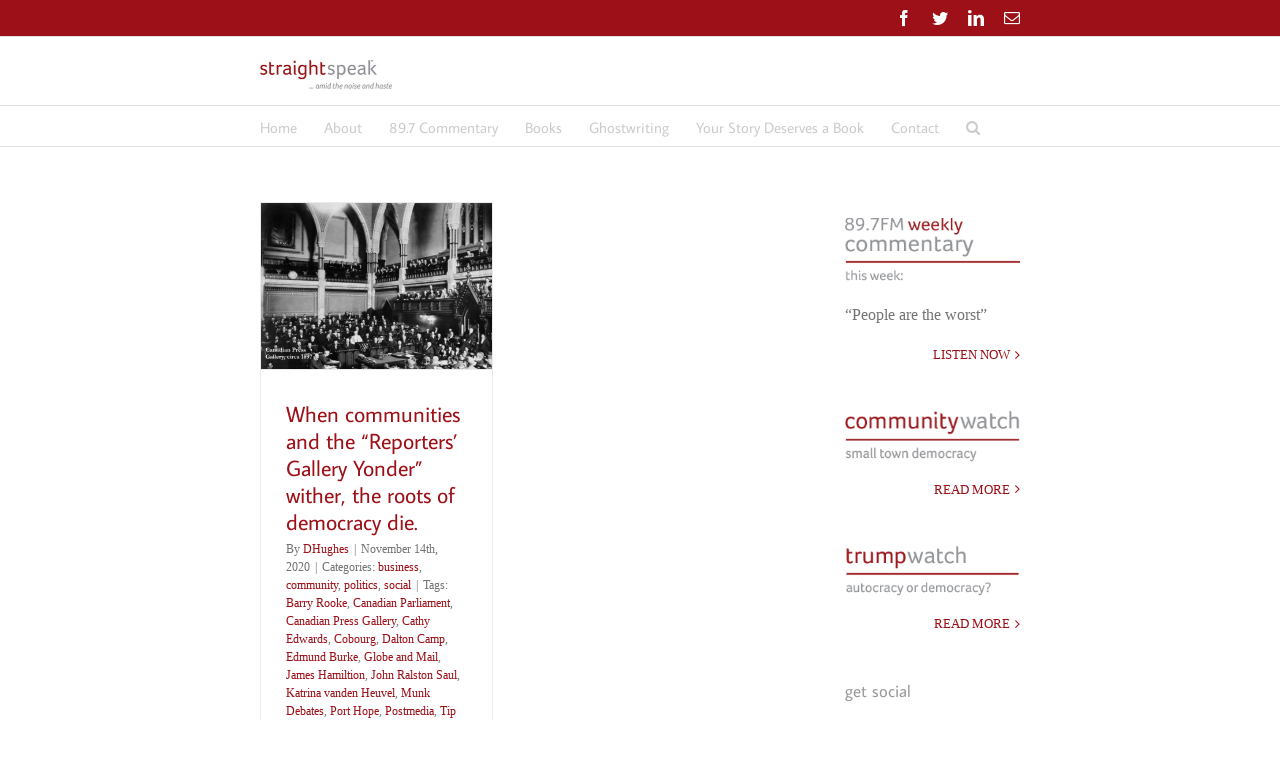

--- FILE ---
content_type: text/html; charset=UTF-8
request_url: https://straightspeak.com/tag/barry-rooke/
body_size: 17038
content:
<!DOCTYPE html>
<html class="avada-html-layout-wide avada-html-header-position-top avada-html-is-archive avada-has-page-background-pattern" dir="ltr" lang="en-US" prefix="og: https://ogp.me/ns#" prefix="og: http://ogp.me/ns# fb: http://ogp.me/ns/fb#">
<head>
	<meta http-equiv="X-UA-Compatible" content="IE=edge" />
	<meta http-equiv="Content-Type" content="text/html; charset=utf-8"/>
	<meta name="viewport" content="width=device-width, initial-scale=1" />
	<title>Barry Rooke | Straightspeak</title>

		<!-- All in One SEO 4.9.3 - aioseo.com -->
	<meta name="robots" content="max-image-preview:large" />
	<link rel="canonical" href="https://straightspeak.com/tag/barry-rooke/" />
	<meta name="generator" content="All in One SEO (AIOSEO) 4.9.3" />
		<script type="application/ld+json" class="aioseo-schema">
			{"@context":"https:\/\/schema.org","@graph":[{"@type":"BreadcrumbList","@id":"https:\/\/straightspeak.com\/tag\/barry-rooke\/#breadcrumblist","itemListElement":[{"@type":"ListItem","@id":"https:\/\/straightspeak.com#listItem","position":1,"name":"Home","item":"https:\/\/straightspeak.com","nextItem":{"@type":"ListItem","@id":"https:\/\/straightspeak.com\/tag\/barry-rooke\/#listItem","name":"Barry Rooke"}},{"@type":"ListItem","@id":"https:\/\/straightspeak.com\/tag\/barry-rooke\/#listItem","position":2,"name":"Barry Rooke","previousItem":{"@type":"ListItem","@id":"https:\/\/straightspeak.com#listItem","name":"Home"}}]},{"@type":"CollectionPage","@id":"https:\/\/straightspeak.com\/tag\/barry-rooke\/#collectionpage","url":"https:\/\/straightspeak.com\/tag\/barry-rooke\/","name":"Barry Rooke | Straightspeak","inLanguage":"en-US","isPartOf":{"@id":"https:\/\/straightspeak.com\/#website"},"breadcrumb":{"@id":"https:\/\/straightspeak.com\/tag\/barry-rooke\/#breadcrumblist"}},{"@type":"Organization","@id":"https:\/\/straightspeak.com\/#organization","name":"Straight Speak | David Hughes","description":"... amid the noise and haste","url":"https:\/\/straightspeak.com\/"},{"@type":"WebSite","@id":"https:\/\/straightspeak.com\/#website","url":"https:\/\/straightspeak.com\/","name":"Straightspeak","description":"... amid the noise and haste","inLanguage":"en-US","publisher":{"@id":"https:\/\/straightspeak.com\/#organization"}}]}
		</script>
		<!-- All in One SEO -->

<link rel='dns-prefetch' href='//s.w.org' />
<link rel="alternate" type="application/rss+xml" title="Straightspeak &raquo; Feed" href="https://straightspeak.com/feed/" />
<link rel="alternate" type="application/rss+xml" title="Straightspeak &raquo; Comments Feed" href="https://straightspeak.com/comments/feed/" />
					<link rel="shortcut icon" href="https://straightspeak.com/wp-content/uploads/2021/02/straightspeak_icon2a.png" type="image/x-icon" />
		
					<!-- For iPhone -->
			<link rel="apple-touch-icon" href="https://straightspeak.com/wp-content/uploads/2021/02/StrightSpeak_icon3a.png">
		
					<!-- For iPhone Retina display -->
			<link rel="apple-touch-icon" sizes="180x180" href="https://straightspeak.com/wp-content/uploads/2021/02/straightspeak_fb.png">
		
					<!-- For iPad -->
			<link rel="apple-touch-icon" sizes="152x152" href="https://straightspeak.com/wp-content/uploads/2021/02/StrightSpeak_icon3a.png">
		
					<!-- For iPad Retina display -->
			<link rel="apple-touch-icon" sizes="167x167" href="https://straightspeak.com/wp-content/uploads/2021/02/StrightSpeak_icon3a.png">
		
		<link rel="alternate" type="application/rss+xml" title="Straightspeak &raquo; Barry Rooke Tag Feed" href="https://straightspeak.com/tag/barry-rooke/feed/" />
		<!-- This site uses the Google Analytics by ExactMetrics plugin v8.11.1 - Using Analytics tracking - https://www.exactmetrics.com/ -->
		<!-- Note: ExactMetrics is not currently configured on this site. The site owner needs to authenticate with Google Analytics in the ExactMetrics settings panel. -->
					<!-- No tracking code set -->
				<!-- / Google Analytics by ExactMetrics -->
				<script type="text/javascript">
			window._wpemojiSettings = {"baseUrl":"https:\/\/s.w.org\/images\/core\/emoji\/13.0.1\/72x72\/","ext":".png","svgUrl":"https:\/\/s.w.org\/images\/core\/emoji\/13.0.1\/svg\/","svgExt":".svg","source":{"concatemoji":"https:\/\/straightspeak.com\/wp-includes\/js\/wp-emoji-release.min.js?ver=5.7"}};
			!function(e,a,t){var n,r,o,i=a.createElement("canvas"),p=i.getContext&&i.getContext("2d");function s(e,t){var a=String.fromCharCode;p.clearRect(0,0,i.width,i.height),p.fillText(a.apply(this,e),0,0);e=i.toDataURL();return p.clearRect(0,0,i.width,i.height),p.fillText(a.apply(this,t),0,0),e===i.toDataURL()}function c(e){var t=a.createElement("script");t.src=e,t.defer=t.type="text/javascript",a.getElementsByTagName("head")[0].appendChild(t)}for(o=Array("flag","emoji"),t.supports={everything:!0,everythingExceptFlag:!0},r=0;r<o.length;r++)t.supports[o[r]]=function(e){if(!p||!p.fillText)return!1;switch(p.textBaseline="top",p.font="600 32px Arial",e){case"flag":return s([127987,65039,8205,9895,65039],[127987,65039,8203,9895,65039])?!1:!s([55356,56826,55356,56819],[55356,56826,8203,55356,56819])&&!s([55356,57332,56128,56423,56128,56418,56128,56421,56128,56430,56128,56423,56128,56447],[55356,57332,8203,56128,56423,8203,56128,56418,8203,56128,56421,8203,56128,56430,8203,56128,56423,8203,56128,56447]);case"emoji":return!s([55357,56424,8205,55356,57212],[55357,56424,8203,55356,57212])}return!1}(o[r]),t.supports.everything=t.supports.everything&&t.supports[o[r]],"flag"!==o[r]&&(t.supports.everythingExceptFlag=t.supports.everythingExceptFlag&&t.supports[o[r]]);t.supports.everythingExceptFlag=t.supports.everythingExceptFlag&&!t.supports.flag,t.DOMReady=!1,t.readyCallback=function(){t.DOMReady=!0},t.supports.everything||(n=function(){t.readyCallback()},a.addEventListener?(a.addEventListener("DOMContentLoaded",n,!1),e.addEventListener("load",n,!1)):(e.attachEvent("onload",n),a.attachEvent("onreadystatechange",function(){"complete"===a.readyState&&t.readyCallback()})),(n=t.source||{}).concatemoji?c(n.concatemoji):n.wpemoji&&n.twemoji&&(c(n.twemoji),c(n.wpemoji)))}(window,document,window._wpemojiSettings);
		</script>
		<style type="text/css">
img.wp-smiley,
img.emoji {
	display: inline !important;
	border: none !important;
	box-shadow: none !important;
	height: 1em !important;
	width: 1em !important;
	margin: 0 .07em !important;
	vertical-align: -0.1em !important;
	background: none !important;
	padding: 0 !important;
}
</style>
	<link rel='stylesheet' id='aioseo/css/src/vue/standalone/blocks/table-of-contents/global.scss-css'  href='https://straightspeak.com/wp-content/plugins/all-in-one-seo-pack/dist/Lite/assets/css/table-of-contents/global.e90f6d47.css?ver=4.9.3' type='text/css' media='all' />
<link rel='stylesheet' id='bcct_style-css'  href='https://straightspeak.com/wp-content/plugins/better-click-to-tweet/assets/css/styles.css?ver=3.0' type='text/css' media='all' />
<link rel='stylesheet' id='avada-parent-stylesheet-css'  href='https://straightspeak.com/wp-content/themes/Avada/style.css?ver=5.7' type='text/css' media='all' />
<!--[if IE]>
<link rel='stylesheet' id='avada-IE-css'  href='https://straightspeak.com/wp-content/themes/Avada/assets/css/dynamic/ie.min.css?ver=7.3' type='text/css' media='all' />
<style id='avada-IE-inline-css' type='text/css'>
.avada-select-parent .select-arrow{background-color:#ffffff}
.select-arrow{background-color:#ffffff}
</style>
<![endif]-->
<link rel='stylesheet' id='fusion-dynamic-css-css'  href='https://straightspeak.com/wp-content/uploads/fusion-styles/25d009c7f68cef89fd54cd14937994c4.min.css?ver=3.3' type='text/css' media='all' />
<script type='text/javascript' src='https://straightspeak.com/wp-content/mu-plugins/ionos-assistant/js/cookies.js?ver=5.7' id='ionos-assistant-wp-cookies-js'></script>
<script type='text/javascript' src='https://straightspeak.com/wp-includes/js/jquery/jquery.min.js?ver=3.5.1' id='jquery-core-js'></script>
<script type='text/javascript' src='https://straightspeak.com/wp-includes/js/jquery/jquery-migrate.min.js?ver=3.3.2' id='jquery-migrate-js'></script>
<link rel="https://api.w.org/" href="https://straightspeak.com/wp-json/" /><link rel="alternate" type="application/json" href="https://straightspeak.com/wp-json/wp/v2/tags/1472" /><link rel="EditURI" type="application/rsd+xml" title="RSD" href="https://straightspeak.com/xmlrpc.php?rsd" />
<link rel="wlwmanifest" type="application/wlwmanifest+xml" href="https://straightspeak.com/wp-includes/wlwmanifest.xml" /> 
<meta name="generator" content="WordPress 5.7" />
<style type="text/css" id="css-fb-visibility">@media screen and (max-width: 640px){body:not(.fusion-builder-ui-wireframe) .fusion-no-small-visibility{display:none !important;}body:not(.fusion-builder-ui-wireframe) .sm-text-align-center{text-align:center !important;}body:not(.fusion-builder-ui-wireframe) .sm-text-align-left{text-align:left !important;}body:not(.fusion-builder-ui-wireframe) .sm-text-align-right{text-align:right !important;}body:not(.fusion-builder-ui-wireframe) .sm-mx-auto{margin-left:auto !important;margin-right:auto !important;}body:not(.fusion-builder-ui-wireframe) .sm-ml-auto{margin-left:auto !important;}body:not(.fusion-builder-ui-wireframe) .sm-mr-auto{margin-right:auto !important;}body:not(.fusion-builder-ui-wireframe) .fusion-absolute-position-small{position:absolute;top:auto;width:100%;}}@media screen and (min-width: 641px) and (max-width: 1024px){body:not(.fusion-builder-ui-wireframe) .fusion-no-medium-visibility{display:none !important;}body:not(.fusion-builder-ui-wireframe) .md-text-align-center{text-align:center !important;}body:not(.fusion-builder-ui-wireframe) .md-text-align-left{text-align:left !important;}body:not(.fusion-builder-ui-wireframe) .md-text-align-right{text-align:right !important;}body:not(.fusion-builder-ui-wireframe) .md-mx-auto{margin-left:auto !important;margin-right:auto !important;}body:not(.fusion-builder-ui-wireframe) .md-ml-auto{margin-left:auto !important;}body:not(.fusion-builder-ui-wireframe) .md-mr-auto{margin-right:auto !important;}body:not(.fusion-builder-ui-wireframe) .fusion-absolute-position-medium{position:absolute;top:auto;width:100%;}}@media screen and (min-width: 1025px){body:not(.fusion-builder-ui-wireframe) .fusion-no-large-visibility{display:none !important;}body:not(.fusion-builder-ui-wireframe) .lg-text-align-center{text-align:center !important;}body:not(.fusion-builder-ui-wireframe) .lg-text-align-left{text-align:left !important;}body:not(.fusion-builder-ui-wireframe) .lg-text-align-right{text-align:right !important;}body:not(.fusion-builder-ui-wireframe) .lg-mx-auto{margin-left:auto !important;margin-right:auto !important;}body:not(.fusion-builder-ui-wireframe) .lg-ml-auto{margin-left:auto !important;}body:not(.fusion-builder-ui-wireframe) .lg-mr-auto{margin-right:auto !important;}body:not(.fusion-builder-ui-wireframe) .fusion-absolute-position-large{position:absolute;top:auto;width:100%;}}</style>		<script type="text/javascript">
			var doc = document.documentElement;
			doc.setAttribute( 'data-useragent', navigator.userAgent );
		</script>
		
	</head>

<body class="archive tag tag-barry-rooke tag-1472 fusion-image-hovers fusion-pagination-sizing fusion-button_size-large fusion-button_type-flat fusion-button_span-no avada-image-rollover-circle-yes avada-image-rollover-no fusion-body ltr fusion-sticky-header no-tablet-sticky-header no-mobile-sticky-header no-mobile-slidingbar avada-has-rev-slider-styles fusion-disable-outline fusion-sub-menu-fade mobile-logo-pos-left layout-wide-mode avada-has-boxed-modal-shadow-none layout-scroll-offset-full avada-has-zero-margin-offset-top has-sidebar fusion-top-header menu-text-align-left mobile-menu-design-modern fusion-show-pagination-text fusion-header-layout-v5 avada-responsive avada-footer-fx-none avada-menu-highlight-style-bar fusion-search-form-classic fusion-main-menu-search-overlay fusion-avatar-square avada-dropdown-styles avada-blog-layout-large avada-blog-archive-layout-grid avada-header-shadow-no avada-menu-icon-position-left avada-has-megamenu-shadow avada-has-mainmenu-dropdown-divider avada-has-main-nav-search-icon avada-has-breadcrumb-mobile-hidden avada-has-titlebar-hide avada-has-pagination-padding avada-flyout-menu-direction-fade avada-ec-views-v1" >
		<a class="skip-link screen-reader-text" href="#content">Skip to content</a>

	<div id="boxed-wrapper">
		<div class="fusion-sides-frame"></div>
		<div id="wrapper" class="fusion-wrapper">
			<div id="home" style="position:relative;top:-1px;"></div>
			
				
			<header class="fusion-header-wrapper">
				<div class="fusion-header-v5 fusion-logo-alignment fusion-logo-left fusion-sticky-menu- fusion-sticky-logo-1 fusion-mobile-logo-1 fusion-sticky-menu-only fusion-header-menu-align-left fusion-mobile-menu-design-modern">
					
<div class="fusion-secondary-header">
	<div class="fusion-row">
							<div class="fusion-alignright">
				<div class="fusion-social-links-header"><div class="fusion-social-networks"><div class="fusion-social-networks-wrapper"><a  class="fusion-social-network-icon fusion-tooltip fusion-facebook fusion-icon-facebook" style data-placement="bottom" data-title="Facebook" data-toggle="tooltip" title="Facebook" href="https://www.facebook.com/straightspeakblog/" target="_blank" rel="noopener noreferrer"><span class="screen-reader-text">Facebook</span></a><a  class="fusion-social-network-icon fusion-tooltip fusion-twitter fusion-icon-twitter" style data-placement="bottom" data-title="Twitter" data-toggle="tooltip" title="Twitter" href="https://twitter.com/Dstraightspeak" target="_blank" rel="noopener noreferrer"><span class="screen-reader-text">Twitter</span></a><a  class="fusion-social-network-icon fusion-tooltip fusion-linkedin fusion-icon-linkedin" style data-placement="bottom" data-title="LinkedIn" data-toggle="tooltip" title="LinkedIn" href="https://www.linkedin.com/company/yaantm-inc." target="_blank" rel="noopener noreferrer"><span class="screen-reader-text">LinkedIn</span></a><a  class="fusion-social-network-icon fusion-tooltip fusion-mail fusion-icon-mail" style data-placement="bottom" data-title="Email" data-toggle="tooltip" title="Email" href="mailto:&#100;h&#117;ghe&#115;&#064;s86&#052;&#052;&#056;&#054;&#055;&#049;&#053;.we&#098;site&#104;o&#109;e&#046;co&#046;&#117;k" target="_self" rel="noopener noreferrer"><span class="screen-reader-text">Email</span></a></div></div></div>			</div>
			</div>
</div>
<div class="fusion-header-sticky-height"></div>
<div class="fusion-sticky-header-wrapper"> <!-- start fusion sticky header wrapper -->
	<div class="fusion-header">
		<div class="fusion-row">
							<div class="fusion-logo" data-margin-top="15px" data-margin-bottom="15px" data-margin-left="0px" data-margin-right="0px">
			<a class="fusion-logo-link"  href="https://straightspeak.com/" >

						<!-- standard logo -->
			<img src="https://straightspeak.com/wp-content/uploads/2021/02/straightspeak_smlno2_tag6.jpg" srcset="https://straightspeak.com/wp-content/uploads/2021/02/straightspeak_smlno2_tag6.jpg 1x, https://straightspeak.com/wp-content/uploads/2021/02/straightspeak_smlno2_tag6.jpg 2x" width="300" height="75" style="max-height:75px;height:auto;" alt="Straightspeak Logo" data-retina_logo_url="https://straightspeak.com/wp-content/uploads/2021/02/straightspeak_smlno2_tag6.jpg" class="fusion-standard-logo" />

											<!-- mobile logo -->
				<img src="https://straightspeak.com/wp-content/uploads/2021/02/straightspeak_smlno2_tag6.jpg" srcset="https://straightspeak.com/wp-content/uploads/2021/02/straightspeak_smlno2_tag6.jpg 1x, https://straightspeak.com/wp-content/uploads/2021/02/straightspeak_smlno2_tag6.jpg 2x" width="300" height="75" style="max-height:75px;height:auto;" alt="Straightspeak Logo" data-retina_logo_url="https://straightspeak.com/wp-content/uploads/2021/02/straightspeak_smlno2_tag6.jpg" class="fusion-mobile-logo" />
			
											<!-- sticky header logo -->
				<img src="https://straightspeak.com/wp-content/uploads/2021/02/straightspeak_smlno2_tag6.jpg" srcset="https://straightspeak.com/wp-content/uploads/2021/02/straightspeak_smlno2_tag6.jpg 1x, https://straightspeak.com/wp-content/uploads/2021/02/straightspeak_smlno2_tag6.jpg 2x" width="300" height="75" style="max-height:75px;height:auto;" alt="Straightspeak Logo" data-retina_logo_url="https://straightspeak.com/wp-content/uploads/2021/02/straightspeak_smlno2_tag6.jpg" class="fusion-sticky-logo" />
					</a>
		</div>
								<div class="fusion-mobile-menu-icons">
							<a href="#" class="fusion-icon fusion-icon-bars" aria-label="Toggle mobile menu" aria-expanded="false"></a>
		
		
		
			</div>
			
					</div>
	</div>
	<div class="fusion-secondary-main-menu">
		<div class="fusion-row">
			<nav class="fusion-main-menu" aria-label="Main Menu"><div class="fusion-overlay-search">		<form role="search" class="searchform fusion-search-form  fusion-search-form-classic" method="get" action="https://straightspeak.com/">
			<div class="fusion-search-form-content">

				
				<div class="fusion-search-field search-field">
					<label><span class="screen-reader-text">Search for:</span>
													<input type="search" value="" name="s" class="s" placeholder="Search..." required aria-required="true" aria-label="Search..."/>
											</label>
				</div>
				<div class="fusion-search-button search-button">
					<input type="submit" class="fusion-search-submit searchsubmit" aria-label="Search" value="&#xf002;" />
									</div>

				
			</div>


			
		</form>
		<div class="fusion-search-spacer"></div><a href="#" role="button" aria-label="Close Search" class="fusion-close-search"></a></div><ul id="menu-new-menu" class="fusion-menu"><li  id="menu-item-19198"  class="menu-item menu-item-type-post_type menu-item-object-page menu-item-home menu-item-19198"  data-item-id="19198"><a  href="https://straightspeak.com/" class="fusion-bar-highlight"><span class="menu-text">Home</span></a></li><li  id="menu-item-19203"  class="menu-item menu-item-type-post_type menu-item-object-page menu-item-19203"  data-item-id="19203"><a  href="https://straightspeak.com/david-hughes/" class="fusion-bar-highlight"><span class="menu-text">About</span></a></li><li  id="menu-item-19200"  class="menu-item menu-item-type-post_type menu-item-object-page menu-item-19200"  data-item-id="19200"><a  href="https://straightspeak.com/straightspeak-weekly-commentary/" class="fusion-bar-highlight"><span class="menu-text">89.7 Commentary</span></a></li><li  id="menu-item-19210"  class="menu-item menu-item-type-custom menu-item-object-custom menu-item-has-children menu-item-19210 fusion-dropdown-menu"  data-item-id="19210"><a  class="fusion-bar-highlight"><span class="menu-text">Books</span></a><ul class="sub-menu"><li  id="menu-item-19197"  class="menu-item menu-item-type-post_type menu-item-object-page menu-item-19197 fusion-dropdown-submenu" ><a  href="https://straightspeak.com/books-2/published/" class="fusion-bar-highlight"><span>Published Books</span></a></li></ul></li><li  id="menu-item-19207"  class="menu-item menu-item-type-custom menu-item-object-custom menu-item-has-children menu-item-19207 fusion-dropdown-menu"  data-item-id="19207"><a  class="fusion-bar-highlight"><span class="menu-text">Ghostwriting</span></a><ul class="sub-menu"><li  id="menu-item-19195"  class="menu-item menu-item-type-post_type menu-item-object-page menu-item-19195 fusion-dropdown-submenu" ><a  href="https://straightspeak.com/content-provide/" class="fusion-bar-highlight"><span>Blogs, Profiles, Proposals, Executive Summaries, Articles</span></a></li><li  id="menu-item-19204"  class="menu-item menu-item-type-post_type menu-item-object-page menu-item-19204 fusion-dropdown-submenu" ><a  href="https://straightspeak.com/your-story/" class="fusion-bar-highlight"><span>Your story</span></a></li><li  id="menu-item-19205"  class="menu-item menu-item-type-post_type menu-item-object-page menu-item-19205 fusion-dropdown-submenu" ><a  href="https://straightspeak.com/ghostwriting-fees/" class="fusion-bar-highlight"><span>Ghostwriting fees</span></a></li></ul></li><li  id="menu-item-19199"  class="menu-item menu-item-type-post_type menu-item-object-page menu-item-19199"  data-item-id="19199"><a  href="https://straightspeak.com/?page_id=3664" class="fusion-bar-highlight"><span class="menu-text">Your Story Deserves a Book</span></a></li><li  id="menu-item-19209"  class="menu-item menu-item-type-post_type menu-item-object-page menu-item-19209"  data-item-id="19209"><a  href="https://straightspeak.com/contact/" class="fusion-bar-highlight"><span class="menu-text">Contact</span></a></li><li class="fusion-custom-menu-item fusion-main-menu-search fusion-search-overlay"><a class="fusion-main-menu-icon fusion-bar-highlight" href="#" aria-label="Search" data-title="Search" title="Search" role="button" aria-expanded="false"></a></li></ul></nav>
<nav class="fusion-mobile-nav-holder fusion-mobile-menu-text-align-left" aria-label="Main Menu Mobile"></nav>

					</div>
	</div>
</div> <!-- end fusion sticky header wrapper -->
				</div>
				<div class="fusion-clearfix"></div>
			</header>
							
				
		<div id="sliders-container">
					</div>
				
				
			
			
						<main id="main" class="clearfix ">
				<div class="fusion-row" style="">
<section id="content" class="" style="float: left;">
	
	<div id="posts-container" class="fusion-blog-archive fusion-blog-layout-grid-wrapper fusion-clearfix">
	<div class="fusion-posts-container fusion-blog-layout-grid fusion-blog-layout-grid-2 isotope fusion-posts-container-infinite fusion-posts-container-load-more " data-pages="1">
		
		
													<article id="post-19766" class="fusion-post-grid  post fusion-clearfix post-19766 type-post status-publish format-standard has-post-thumbnail hentry category-business category-community category-politics category-social tag-barry-rooke tag-canadian-parliament tag-canadian-press-gallery tag-cathy-edwards tag-cobourg tag-dalton-camp tag-edmund-burke tag-globe-and-mail tag-james-hamiltion tag-john-ralston-saul tag-katrina-vanden-heuvel tag-munk-debates tag-port-hope tag-postmedia tag-tip-oneill tag-torstar tag-yanis-varoufakis">
														<div class="fusion-post-wrapper">
				
				
				
									
		<div class="fusion-flexslider flexslider fusion-flexslider-loading fusion-post-slideshow">
		<ul class="slides">
																		<li>

<div  class="fusion-image-wrapper" aria-haspopup="true">
	
	
			
				<a href="https://straightspeak.com/2020/11/when-communities-and-the-reporters-gallery-yonder-wither-the-roots-of-democracy-die/" aria-label="When communities and the &#8220;Reporters’ Gallery Yonder&#8221; wither, the roots of democracy die.">
		
		
					<img width="1141" height="822" src="https://straightspeak.com/wp-content/uploads/2020/11/Press-gallery-Screen-Shot-2020-11-14-at-9.00.39-AM-copy-2.png" class="attachment-full size-full wp-post-image" alt="" srcset="https://straightspeak.com/wp-content/uploads/2020/11/Press-gallery-Screen-Shot-2020-11-14-at-9.00.39-AM-copy-2-200x144.png 200w, https://straightspeak.com/wp-content/uploads/2020/11/Press-gallery-Screen-Shot-2020-11-14-at-9.00.39-AM-copy-2-400x288.png 400w, https://straightspeak.com/wp-content/uploads/2020/11/Press-gallery-Screen-Shot-2020-11-14-at-9.00.39-AM-copy-2-600x432.png 600w, https://straightspeak.com/wp-content/uploads/2020/11/Press-gallery-Screen-Shot-2020-11-14-at-9.00.39-AM-copy-2-800x576.png 800w, https://straightspeak.com/wp-content/uploads/2020/11/Press-gallery-Screen-Shot-2020-11-14-at-9.00.39-AM-copy-2.png 1141w" sizes="(min-width: 2200px) 100vw, (min-width: 732px) 233px, (min-width: 640px) 466px, " /><div class="ccfic"></div>
	


				</a>
		
	
</div>
</li>
																																																																														</ul>
	</div>
				
														<div class="fusion-post-content-wrapper">
				
				
				<div class="fusion-post-content post-content">
					<h2 class="entry-title fusion-post-title"><a href="https://straightspeak.com/2020/11/when-communities-and-the-reporters-gallery-yonder-wither-the-roots-of-democracy-die/">When communities and the &#8220;Reporters’ Gallery Yonder&#8221; wither, the roots of democracy die.</a></h2>
																<p class="fusion-single-line-meta">By <span class="vcard"><span class="fn"><a href="https://straightspeak.com/author/dhughes/" title="Posts by DHughes" rel="author">DHughes</a></span></span><span class="fusion-inline-sep">|</span><span class="updated rich-snippet-hidden">2020-11-14T10:34:43-05:00</span><span>November 14th, 2020</span><span class="fusion-inline-sep">|</span>Categories: <a href="https://straightspeak.com/category/business/" rel="category tag">business</a>, <a href="https://straightspeak.com/category/community/" rel="category tag">community</a>, <a href="https://straightspeak.com/category/politics/" rel="category tag">politics</a>, <a href="https://straightspeak.com/category/social/" rel="category tag">social</a><span class="fusion-inline-sep">|</span><span class="meta-tags">Tags: <a href="https://straightspeak.com/tag/barry-rooke/" rel="tag">Barry Rooke</a>, <a href="https://straightspeak.com/tag/canadian-parliament/" rel="tag">Canadian Parliament</a>, <a href="https://straightspeak.com/tag/canadian-press-gallery/" rel="tag">Canadian Press Gallery</a>, <a href="https://straightspeak.com/tag/cathy-edwards/" rel="tag">Cathy Edwards</a>, <a href="https://straightspeak.com/tag/cobourg/" rel="tag">Cobourg</a>, <a href="https://straightspeak.com/tag/dalton-camp/" rel="tag">Dalton Camp</a>, <a href="https://straightspeak.com/tag/edmund-burke/" rel="tag">Edmund Burke</a>, <a href="https://straightspeak.com/tag/globe-and-mail/" rel="tag">Globe and Mail</a>, <a href="https://straightspeak.com/tag/james-hamiltion/" rel="tag">James Hamiltion</a>, <a href="https://straightspeak.com/tag/john-ralston-saul/" rel="tag">John Ralston Saul</a>, <a href="https://straightspeak.com/tag/katrina-vanden-heuvel/" rel="tag">Katrina vanden Heuvel</a>, <a href="https://straightspeak.com/tag/munk-debates/" rel="tag">Munk Debates</a>, <a href="https://straightspeak.com/tag/port-hope/" rel="tag">Port Hope</a>, <a href="https://straightspeak.com/tag/postmedia/" rel="tag">Postmedia</a>, <a href="https://straightspeak.com/tag/tip-oneill/" rel="tag">Tip O'Neill</a>, <a href="https://straightspeak.com/tag/torstar/" rel="tag">Torstar</a>, <a href="https://straightspeak.com/tag/yanis-varoufakis/" rel="tag">Yanis Varoufakis</a></span><span class="fusion-inline-sep">|</span></p>
																										<div class="fusion-content-sep sep-double sep-solid"></div>
						
					
					<div class="fusion-post-content-container">
						<p> Canadian democracy in decline: An essay (7 min read) “All politics is local." – Tip O'Neill I remember the day, November 27, 2017. A Monday morning. The sky was blue, the coffee fresh, my adrenalin flowing. I said to my computer, “Today’s the day.” For two years, I’d been writing a column in the daily newspaper, Northumberland Today––as a volunteer––and <a href="https://straightspeak.com/2020/11/when-communities-and-the-reporters-gallery-yonder-wither-the-roots-of-democracy-die/"> Read more...</a></p>					</div>
				</div>

				
																																<div class="fusion-meta-info">
																										<div class="fusion-alignleft">
										<a href="https://straightspeak.com/2020/11/when-communities-and-the-reporters-gallery-yonder-wither-the-roots-of-democracy-die/" class="fusion-read-more" aria-label="More on When communities and the &#8220;Reporters’ Gallery Yonder&#8221; wither, the roots of democracy die.">
											Read More										</a>
									</div>
								
																																		<div class="fusion-alignright">
																					<a href="https://straightspeak.com/2020/11/when-communities-and-the-reporters-gallery-yonder-wither-the-roots-of-democracy-die/#respond"><i class="fusion-icon-bubbles" aria-hidden="true"></i>&nbsp;0</a>																			</div>
															</div>
															
									</div>
				
									</div>
							</article>

			
		
		
	</div>

			</div>
</section>
<aside id="sidebar" class="sidebar fusion-widget-area fusion-content-widget-area fusion-sidebar-right fusion-blogsidebar" style="float: right;" >
											
					<section id="simpleimage-2" class="widget widget_simpleimage" style="border-style: solid;border-color:transparent;border-width:0px;">

	<p class="simple-image">
		<a href="https://straightspeak.com/straightspeak-weekly-commentary/"><img width="240" height="93" src="https://straightspeak.com/wp-content/uploads/2021/02/897a.png" class="attachment-full size-full" alt="" srcset="https://straightspeak.com/wp-content/uploads/2021/02/897a-200x78.png 200w, https://straightspeak.com/wp-content/uploads/2021/02/897a.png 240w" sizes="(max-width: 240px) 100vw, 240px" /></a>	</p>

<p>“People are the worst”</p>

	<p class="more">
		<a href="https://straightspeak.com/straightspeak-weekly-commentary/">LISTEN NOW</a>	</p>
</section><section id="simpleimage-3" class="widget widget_simpleimage" style="border-style: solid;border-color:transparent;border-width:0px;">

	<p class="simple-image">
		<a href="https://straightspeak.com/communitywatch/"><img width="240" height="72" src="https://straightspeak.com/wp-content/uploads/2021/02/cw4.png" class="attachment-full size-full" alt="" srcset="https://straightspeak.com/wp-content/uploads/2021/02/cw4-200x60.png 200w, https://straightspeak.com/wp-content/uploads/2021/02/cw4.png 240w" sizes="(max-width: 240px) 100vw, 240px" /></a>	</p>


	<p class="more">
		<a href="https://straightspeak.com/communitywatch/">READ MORE</a>	</p>
</section><section id="simpleimage-4" class="widget widget_simpleimage" style="border-style: solid;border-color:transparent;border-width:0px;">

	<p class="simple-image">
		<a href="https://straightspeak.com/trumpwatch/"><img width="240" height="72" src="https://straightspeak.com/wp-content/uploads/2021/02/tw4.png" class="attachment-full size-full" alt="" srcset="https://straightspeak.com/wp-content/uploads/2021/02/tw4-200x60.png 200w, https://straightspeak.com/wp-content/uploads/2021/02/tw4.png 240w" sizes="(max-width: 240px) 100vw, 240px" /></a>	</p>


	<p class="more">
		<a href="https://straightspeak.com/trumpwatch/">READ MORE</a>	</p>
</section><section id="social_links-widget-4" class="widget social_links"><div class="heading"><h4 class="widget-title">get social</h4></div>
		<div class="fusion-social-networks boxed-icons">

			<div class="fusion-social-networks-wrapper">
								
																				
						
																																			<a class="fusion-social-network-icon fusion-tooltip fusion-facebook fusion-icon-facebook" href="https://www.facebook.com/straightspeakblog/"  data-placement="top" data-title="Facebook" data-toggle="tooltip" data-original-title=""  title="Facebook" aria-label="Facebook" rel="noopener noreferrer" target="_self" style="border-radius:4px;padding:8px;font-size:16px;color:#ffffff;background-color:#3b5998;border-color:#3b5998;"></a>
											
										
																				
						
																																			<a class="fusion-social-network-icon fusion-tooltip fusion-twitter fusion-icon-twitter" href="https://twitter.com/Dstraightspeak"  data-placement="top" data-title="Twitter" data-toggle="tooltip" data-original-title=""  title="Twitter" aria-label="Twitter" rel="noopener noreferrer" target="_self" style="border-radius:4px;padding:8px;font-size:16px;color:#ffffff;background-color:#55acee;border-color:#55acee;"></a>
											
										
																				
						
																																			<a class="fusion-social-network-icon fusion-tooltip fusion-linkedin fusion-icon-linkedin" href="https://www.linkedin.com/company/yaantm-inc."  data-placement="top" data-title="LinkedIn" data-toggle="tooltip" data-original-title=""  title="LinkedIn" aria-label="LinkedIn" rel="noopener noreferrer" target="_self" style="border-radius:4px;padding:8px;font-size:16px;color:#ffffff;background-color:#0077b5;border-color:#0077b5;"></a>
											
										
																																																
						
																																			<a class="fusion-social-network-icon fusion-tooltip fusion-mail fusion-icon-mail" href="mailto:&#100;&#104;&#117;gh&#101;s&#064;&#115;&#056;&#054;&#052;&#052;86&#055;15&#046;w&#101;b&#115;&#105;&#116;e&#104;&#111;&#109;&#101;&#046;&#099;&#111;&#046;uk"  data-placement="top" data-title="Mail" data-toggle="tooltip" data-original-title=""  title="Mail" aria-label="Mail" rel="noopener noreferrer" target="_self" style="border-radius:4px;padding:8px;font-size:16px;color:#ffffff;background-color:#000000;border-color:#000000;"></a>
											
										
				
			</div>
		</div>

		</section><section id="text-40" class="widget widget_text" style="border-style: solid;border-color:transparent;border-width:0px;"><div class="heading"><h4 class="widget-title">SUBSCRIBE &#038; FOLLOW</h4></div>			<div class="textwidget"><form id="subForm" action="http://thepiriecompany.createsend.com/t/r/s/adltjh/" method="post">
<div>

<label for="name">Name:</label> <input id="name" name="cm-name" type="text" /><label for="adltjh-adltjh">Email:</label>

<input id="adltjh-adltjh" name="cm-adltjh-adltjh" type="text" /> <input type="submit" value="Subscribe" />

</div>
</form>
<br>
Don't miss a point or a post. Subscribe to <em>straightspeak's</em> email service,
we'll send you our best. And if it's not our best, you can always unsubscribe.</div>
		</section><section id="pyre_tabs-widget-7" class="widget fusion-tabs-widget">		<div class="fusion-tabs-widget-wrapper fusion-tabs-widget-1 fusion-tabs-classic fusion-tabs-image-default tab-holder">
			<nav class="fusion-tabs-nav">
				<ul class="tabset tabs">

					
											<li class="active"><a href="#" data-link="fusion-tab-recent">Recent</a></li>
					
					
				</ul>
			</nav>

			<div class="fusion-tabs-widget-content tab-box tabs-container">

				
				
					<div class="fusion-tab-recent fusion-tab-content tab tab_content" data-name="fusion-tab-recent">

						
						<ul class="fusion-tabs-widget-items news-list">
																																	<li>
																					<div class="image">
												<a href="https://straightspeak.com/2025/04/everyone-lies-a-few-pounds-about-their-weight/" aria-label="Everyone lies a few pounds about their weight &#8230;"><img width="66" height="66" src="https://straightspeak.com/wp-content/uploads/2025/04/Screenshot-2025-04-15-at-5.42.51-PM-66x66.png" class="attachment-recent-works-thumbnail size-recent-works-thumbnail wp-post-image" alt="" srcset="https://straightspeak.com/wp-content/uploads/2025/04/Screenshot-2025-04-15-at-5.42.51-PM-66x66.png 66w, https://straightspeak.com/wp-content/uploads/2025/04/Screenshot-2025-04-15-at-5.42.51-PM-150x150.png 150w" sizes="(max-width: 66px) 100vw, 66px" /></a>
											</div>
																				<div class="post-holder">
											<a href="https://straightspeak.com/2025/04/everyone-lies-a-few-pounds-about-their-weight/">Everyone lies a few pounds about their weight &#8230;</a>
											<div class="fusion-meta">
												April 16th, 2025											</div>
										</div>
									</li>
																										<li>
																					<div class="image">
												<a href="https://straightspeak.com/2025/04/is-this-the-perfect-storm-for-good-ship-america/" aria-label="Is this the perfect storm for Good Ship America?"><img width="66" height="66" src="https://straightspeak.com/wp-content/uploads/2025/04/Storm-Screenshot-2025-04-14-at-10.53.59-AM-66x66.png" class="attachment-recent-works-thumbnail size-recent-works-thumbnail wp-post-image" alt="" srcset="https://straightspeak.com/wp-content/uploads/2025/04/Storm-Screenshot-2025-04-14-at-10.53.59-AM-66x66.png 66w, https://straightspeak.com/wp-content/uploads/2025/04/Storm-Screenshot-2025-04-14-at-10.53.59-AM-150x150.png 150w" sizes="(max-width: 66px) 100vw, 66px" /></a>
											</div>
																				<div class="post-holder">
											<a href="https://straightspeak.com/2025/04/is-this-the-perfect-storm-for-good-ship-america/">Is this the perfect storm for Good Ship America?</a>
											<div class="fusion-meta">
												April 14th, 2025											</div>
										</div>
									</li>
																										<li>
																					<div class="image">
												<a href="https://straightspeak.com/2025/04/elbows-up-aint-gonna-cut-it/" aria-label="&#8220;Elbows up&#8221; ain&#8217;t gonna cut it &#8230;"><img width="66" height="66" src="https://straightspeak.com/wp-content/uploads/2025/04/Screenshot-2025-04-08-at-11.01.42-AM-66x66.png" class="attachment-recent-works-thumbnail size-recent-works-thumbnail wp-post-image" alt="" srcset="https://straightspeak.com/wp-content/uploads/2025/04/Screenshot-2025-04-08-at-11.01.42-AM-66x66.png 66w, https://straightspeak.com/wp-content/uploads/2025/04/Screenshot-2025-04-08-at-11.01.42-AM-150x150.png 150w" sizes="(max-width: 66px) 100vw, 66px" /></a>
											</div>
																				<div class="post-holder">
											<a href="https://straightspeak.com/2025/04/elbows-up-aint-gonna-cut-it/">&#8220;Elbows up&#8221; ain&#8217;t gonna cut it &#8230;</a>
											<div class="fusion-meta">
												April 9th, 2025											</div>
										</div>
									</li>
																													</ul>
					</div>
				
							</div>
		</div>
		</section><section id="list-2" class="widget widget_link_list" style="border-style: solid;border-color:transparent;border-width:0px;"><div class="heading"><h4 class="widget-title">favorite sites</h4></div><ul  class="list">

		<li class=''><a href='https://www.edge.org/'>Edge</a></li><li class=''><a href='https://www.samharris.org/'>Sam Harris</a></li><li class=''><a href='http://www.skeptic.com/'>Skeptic Society</a></li><li class=''><a href='https://www.bigquestionsonline.com/2017/01/04/are-innovation-tradition-incompatible/' target='_blank'>Big Questions Online</a></li></ul></section><section id="list-3" class="widget widget_link_list" style="border-style: solid;border-color:transparent;border-width:0px;"><div class="heading"><h4 class="widget-title">&#8220;The most important book is the one you haven&#8217;t read yet.&#8221;</h4></div><ol  class="list">

		<li class=''><a href='https://www.amazon.ca/s/ref=nb_sb_noss_2?url=search-aliasstripbooks&field-keywords=Human+Capability' target='_blank'>Human Capability</a></li><li class=''><a href='https://www.amazon.ca/s/ref=nb_sb_ss_i_1_11?url=search-aliasstripbooks&field-keywords=the+road+to+character&sprefix=The+Road+tostripbooks749&rh=n916520kthe+road+to+character' target='_blank'>The Road to Character</a></li><li class=''><a href='https://www.amazon.ca/s/ref=nb_sb_noss_2?url=search-aliasstripbooks&field-keywords=Firms+of+Endearment&rh=n916520kFirms+of+Endearment' target='_blank'>Firms of Endearment</a></li><li class=''><a href='https://www.amazon.ca/s/ref=nb_sb_ss_i_1_9?url=search-aliasstripbooks&field-keywords=free+will&sprefix=Free+Willstripbooks234&rh=n916520kfree+will' target='_blank'>Free Will</a></li><li class=''><a href='https://www.amazon.ca/Women-New-Business-Leadership-Thomson/dp/0230271545/ref=sr_1_1?s=books&ie=UTF8&qid=1471017804&sr=1-1&keywords=Women++The+New+Business+leadership'>Women & The New Business Leadership</a></li></ol></section><section id="text-14" class="widget widget_text" style="border-style: solid;border-color:transparent;border-width:0px;"><div class="heading"><h4 class="widget-title">Coming 2026</h4></div>			<div class="textwidget"><p><a href="https://straightspeak.com/wp-content/uploads/2025/04/CROP-Screenshot-2025-04-04-at-11.30.22-AM.png"><img class="aligncenter size-medium wp-image-21413" src="https://straightspeak.com/wp-content/uploads/2025/04/CROP-Screenshot-2025-04-04-at-11.30.22-AM-203x300.png" alt="" width="203" height="300" /></a></p>
<p>My personal history is the stuff they write books about. And that's what I am doing. The working title, "Chains of My Father: Marry White."</p>
<p>"The ghostly image of the tragic mulatto trapped between two worlds." - Barack Obama</p>
<p>This perspicacious line from the Prologue of Barack Obama's "Dream from My Father" wrenched my aspiration into action. I started writing, furiously. Unlike Obama's perspective, my pain had been for the opposite reason: I was not seen by whites as a "tragic mulatto," rather I lived every day of my childhood hoping whites were not "searching my eyes for some telltale sign" that I WAS mulatto. This is my story.</p>
<p>It's historical fiction because I cannot find enough records to substantiate all facets of the story. I've combed the genealogy, traveled to my father and grandmothers' birthplace, walked the graveyards, searched the churches and ... well, all the facts aren't there. I have written three books based on the genealogy of other families but my ancestors emerged from a journey that left too few records – slavery.</p>
<p>My paternal, great grandmother was a "freed slave." My grandmother, Amelia, was born to a mixed race slave named Mary (we do not know her last name) and a white, French plantation owner, the Count de Poullain, in Grenada, West Indies. Amelia was raised in the "Big House" and in adulthood, in an attempt to escape her black heritage disowned her mother, telling her, "Get out and never come back." Amelia, as a mother of twelve children, enshrined into the family commandments, "Marry white." Many did, including my father. My mother was a lovely, white, Anglo-Saxon protestant born in England. They met in Canada where my dad studied and became a doctor.</p>
<p>It has taken five generations for the descendants of Mary to free themselves from the stigma of their black heritage but today my children embrace it. Unfortunately, the past 250 years have been a wasteland of bigotry, racism and bullying. But, on closer look, we see not only the brutality, fear, violence, and murder but also the self-respect, dignity, love, kindness, perseverance and indomitable spirit.</p>
<p>As of the spring of 2025, the depth of historic perspective and the sweeping inspiration of oppressed people has created a two-volume duology of which I have only arrived at the middle of the 19th century. 1840 is the year my great grandfather was born, the beginning of Volume II, and he's pushing me to make sure our story is published by the summer of 2026.</p>
</div>
		</section>			</aside>
						
					</div>  <!-- fusion-row -->
				</main>  <!-- #main -->
				
				
								
					
		<div class="fusion-footer">
					
	<footer class="fusion-footer-widget-area fusion-widget-area">
		<div class="fusion-row">
			<div class="fusion-columns fusion-columns-3 fusion-widget-area">
				
																									<div class="fusion-column col-lg-4 col-md-4 col-sm-4">
							<section id="text-4" class="fusion-footer-widget-column widget widget_text" style="border-style: solid;border-color:transparent;border-width:0px;">			<div class="textwidget"><p><img src="https://straightspeak.com/wp-content/uploads/2021/02/StraightSpeak_Reva.png" alt="Straight Speak, David Hughes" /></p>
<p>
Some of us do not seek more noise and hyperbole, more sound bites and intellectual laziness. We want rich conversations, reflective thinking, uncommon insight, wise discernment, and a contrarian perspective. And we want it à la carte, in summary or in depth – at our option.</p>
<p>Welcome to straightspeak.</p>
<p>“The most important book is the one you haven’t read yet.”</p>
<p>We want to help you build your library of reflective thought, and your to-read list. So we do the screening and provide some insight. You keep the blogs for reference and get to the deeper thinking when you can.</p>
<p>Enjoy. Share. Save.</p>
</div>
		<div style="clear:both;"></div></section>																					</div>
																										<div class="fusion-column col-lg-4 col-md-4 col-sm-4">
							
		<section id="recent-posts-6" class="fusion-footer-widget-column widget widget_recent_entries">
		<h4 class="widget-title">Recent Posts</h4>
		<ul>
											<li>
					<a href="https://straightspeak.com/2025/04/everyone-lies-a-few-pounds-about-their-weight/">Everyone lies a few pounds about their weight &#8230;</a>
									</li>
											<li>
					<a href="https://straightspeak.com/2025/04/is-this-the-perfect-storm-for-good-ship-america/">Is this the perfect storm for Good Ship America?</a>
									</li>
											<li>
					<a href="https://straightspeak.com/2025/04/elbows-up-aint-gonna-cut-it/">&#8220;Elbows up&#8221; ain&#8217;t gonna cut it &#8230;</a>
									</li>
											<li>
					<a href="https://straightspeak.com/2025/04/time-for-your-meds-jack-ya-need-to-settle-down/">Time for your &#8220;meds&#8221; Jack, ya&#8217; need to settle down &#8230;</a>
									</li>
											<li>
					<a href="https://straightspeak.com/2025/04/when-the-only-tool-you-have-is-a-saw/">When the only tool you have is a saw &#8230;</a>
									</li>
					</ul>

		<div style="clear:both;"></div></section>																					</div>
																										<div class="fusion-column fusion-column-last col-lg-4 col-md-4 col-sm-4">
							<section id="categories-7" class="fusion-footer-widget-column widget widget_categories"><h4 class="widget-title">Categories</h4>
			<ul>
					<li class="cat-item cat-item-3"><a href="https://straightspeak.com/category/business/">business</a>
</li>
	<li class="cat-item cat-item-1276"><a href="https://straightspeak.com/category/community/">community</a>
</li>
	<li class="cat-item cat-item-1280"><a href="https://straightspeak.com/category/communitywatch/">communitywatch</a>
</li>
	<li class="cat-item cat-item-4"><a href="https://straightspeak.com/category/politics/">politics</a>
</li>
	<li class="cat-item cat-item-32"><a href="https://straightspeak.com/category/social/">social</a>
</li>
	<li class="cat-item cat-item-1279"><a href="https://straightspeak.com/category/trumpwatch/">trumpwatch</a>
</li>
	<li class="cat-item cat-item-1285"><a href="https://straightspeak.com/category/trumpwatchhome/">trumpwatchhome</a>
</li>
	<li class="cat-item cat-item-1190"><a href="https://straightspeak.com/category/uncategorized/">uncategorized</a>
</li>
			</ul>

			<div style="clear:both;"></div></section>																					</div>
																																				
				<div class="fusion-clearfix"></div>
			</div> <!-- fusion-columns -->
		</div> <!-- fusion-row -->
	</footer> <!-- fusion-footer-widget-area -->

	
	<footer id="footer" class="fusion-footer-copyright-area fusion-footer-copyright-center">
		<div class="fusion-row">
			<div class="fusion-copyright-content">

				<div class="fusion-copyright-notice">
		<div>
		© Copyright 2021 - StraightSpeak | David Hughes | All rights reserved.	</div>
</div>

			</div> <!-- fusion-fusion-copyright-content -->
		</div> <!-- fusion-row -->
	</footer> <!-- #footer -->
		</div> <!-- fusion-footer -->

		
					<div class="fusion-sliding-bar-wrapper">
											</div>

												</div> <!-- wrapper -->
		</div> <!-- #boxed-wrapper -->
		<div class="fusion-top-frame"></div>
		<div class="fusion-bottom-frame"></div>
		<div class="fusion-boxed-shadow"></div>
		<a class="fusion-one-page-text-link fusion-page-load-link"></a>

		<div class="avada-footer-scripts">
			<script type="text/javascript">var fusionNavIsCollapsed=function(e){var t;window.innerWidth<=e.getAttribute("data-breakpoint")?(e.classList.add("collapse-enabled"),e.classList.contains("expanded")||(e.setAttribute("aria-expanded","false"),window.dispatchEvent(new Event("fusion-mobile-menu-collapsed",{bubbles:!0,cancelable:!0})))):(null!==e.querySelector(".menu-item-has-children.expanded .fusion-open-nav-submenu-on-click")&&e.querySelector(".menu-item-has-children.expanded .fusion-open-nav-submenu-on-click").click(),e.classList.remove("collapse-enabled"),e.setAttribute("aria-expanded","true"),null!==e.querySelector(".fusion-custom-menu")&&e.querySelector(".fusion-custom-menu").removeAttribute("style")),e.classList.add("no-wrapper-transition"),clearTimeout(t),t=setTimeout(function(){e.classList.remove("no-wrapper-transition")},400),e.classList.remove("loading")},fusionRunNavIsCollapsed=function(){var e,t=document.querySelectorAll(".fusion-menu-element-wrapper");for(e=0;e<t.length;e++)fusionNavIsCollapsed(t[e])};function avadaGetScrollBarWidth(){var e,t,n,s=document.createElement("p");return s.style.width="100%",s.style.height="200px",(e=document.createElement("div")).style.position="absolute",e.style.top="0px",e.style.left="0px",e.style.visibility="hidden",e.style.width="200px",e.style.height="150px",e.style.overflow="hidden",e.appendChild(s),document.body.appendChild(e),t=s.offsetWidth,e.style.overflow="scroll",t==(n=s.offsetWidth)&&(n=e.clientWidth),document.body.removeChild(e),t-n}fusionRunNavIsCollapsed(),window.addEventListener("fusion-resize-horizontal",fusionRunNavIsCollapsed);</script><script type='text/javascript' src='https://straightspeak.com/wp-includes/js/wp-embed.min.js?ver=5.7' id='wp-embed-js'></script>
<script type='text/javascript' src='https://straightspeak.com/wp-content/themes/Avada/includes/lib/assets/min/js/library/modernizr.js?ver=3.3.1' id='modernizr-js'></script>
<script type='text/javascript' id='fusion-column-bg-image-js-extra'>
/* <![CDATA[ */
var fusionBgImageVars = {"content_break_point":"800"};
/* ]]> */
</script>
<script type='text/javascript' src='https://straightspeak.com/wp-content/plugins/fusion-builder/assets/js/min/general/fusion-column-bg-image.js?ver=1' id='fusion-column-bg-image-js'></script>
<script type='text/javascript' src='https://straightspeak.com/wp-content/themes/Avada/includes/lib/assets/min/js/library/cssua.js?ver=2.1.28' id='cssua-js'></script>
<script type='text/javascript' src='https://straightspeak.com/wp-content/themes/Avada/includes/lib/assets/min/js/library/jquery.waypoints.js?ver=2.0.3' id='jquery-waypoints-js'></script>
<script type='text/javascript' src='https://straightspeak.com/wp-content/themes/Avada/includes/lib/assets/min/js/general/fusion-waypoints.js?ver=1' id='fusion-waypoints-js'></script>
<script type='text/javascript' id='fusion-animations-js-extra'>
/* <![CDATA[ */
var fusionAnimationsVars = {"status_css_animations":"desktop"};
/* ]]> */
</script>
<script type='text/javascript' src='https://straightspeak.com/wp-content/plugins/fusion-builder/assets/js/min/general/fusion-animations.js?ver=1' id='fusion-animations-js'></script>
<script type='text/javascript' id='fusion-js-extra'>
/* <![CDATA[ */
var fusionJSVars = {"visibility_small":"640","visibility_medium":"1024"};
/* ]]> */
</script>
<script type='text/javascript' src='https://straightspeak.com/wp-content/themes/Avada/includes/lib/assets/min/js/general/fusion.js?ver=3.3' id='fusion-js'></script>
<script type='text/javascript' src='https://straightspeak.com/wp-content/themes/Avada/includes/lib/assets/min/js/library/isotope.js?ver=3.0.4' id='isotope-js'></script>
<script type='text/javascript' src='https://straightspeak.com/wp-content/themes/Avada/includes/lib/assets/min/js/library/packery.js?ver=2.0.0' id='packery-js'></script>
<script type='text/javascript' src='https://straightspeak.com/wp-content/themes/Avada/includes/lib/assets/min/js/library/bootstrap.transition.js?ver=3.3.6' id='bootstrap-transition-js'></script>
<script type='text/javascript' src='https://straightspeak.com/wp-content/themes/Avada/includes/lib/assets/min/js/library/bootstrap.tooltip.js?ver=3.3.5' id='bootstrap-tooltip-js'></script>
<script type='text/javascript' src='https://straightspeak.com/wp-content/themes/Avada/includes/lib/assets/min/js/library/jquery.easing.js?ver=1.3' id='jquery-easing-js'></script>
<script type='text/javascript' src='https://straightspeak.com/wp-content/themes/Avada/includes/lib/assets/min/js/library/jquery.fitvids.js?ver=1.1' id='jquery-fitvids-js'></script>
<script type='text/javascript' src='https://straightspeak.com/wp-content/themes/Avada/includes/lib/assets/min/js/library/jquery.flexslider.js?ver=2.7.2' id='jquery-flexslider-js'></script>
<script type='text/javascript' src='https://straightspeak.com/wp-content/themes/Avada/includes/lib/assets/min/js/library/jquery.hoverflow.js?ver=1' id='jquery-hover-flow-js'></script>
<script type='text/javascript' src='https://straightspeak.com/wp-content/themes/Avada/includes/lib/assets/min/js/library/jquery.hoverintent.js?ver=1' id='jquery-hover-intent-js'></script>
<script type='text/javascript' id='jquery-lightbox-js-extra'>
/* <![CDATA[ */
var fusionLightboxVideoVars = {"lightbox_video_width":"1280","lightbox_video_height":"720"};
/* ]]> */
</script>
<script type='text/javascript' src='https://straightspeak.com/wp-content/themes/Avada/includes/lib/assets/min/js/library/jquery.ilightbox.js?ver=2.2.3' id='jquery-lightbox-js'></script>
<script type='text/javascript' src='https://straightspeak.com/wp-content/themes/Avada/includes/lib/assets/min/js/library/jquery.infinitescroll.js?ver=2.1' id='jquery-infinite-scroll-js'></script>
<script type='text/javascript' src='https://straightspeak.com/wp-content/themes/Avada/includes/lib/assets/min/js/library/jquery.mousewheel.js?ver=3.0.6' id='jquery-mousewheel-js'></script>
<script type='text/javascript' src='https://straightspeak.com/wp-content/themes/Avada/includes/lib/assets/min/js/library/jquery.placeholder.js?ver=2.0.7' id='jquery-placeholder-js'></script>
<script type='text/javascript' src='https://straightspeak.com/wp-content/themes/Avada/includes/lib/assets/min/js/library/jquery.fade.js?ver=1' id='jquery-fade-js'></script>
<script type='text/javascript' src='https://straightspeak.com/wp-content/themes/Avada/includes/lib/assets/min/js/library/imagesLoaded.js?ver=3.1.8' id='images-loaded-js'></script>
<script type='text/javascript' id='fusion-equal-heights-js-extra'>
/* <![CDATA[ */
var fusionEqualHeightVars = {"content_break_point":"800"};
/* ]]> */
</script>
<script type='text/javascript' src='https://straightspeak.com/wp-content/themes/Avada/includes/lib/assets/min/js/general/fusion-equal-heights.js?ver=1' id='fusion-equal-heights-js'></script>
<script type='text/javascript' id='fusion-video-general-js-extra'>
/* <![CDATA[ */
var fusionVideoGeneralVars = {"status_vimeo":"1","status_yt":"1"};
/* ]]> */
</script>
<script type='text/javascript' src='https://straightspeak.com/wp-content/themes/Avada/includes/lib/assets/min/js/library/fusion-video-general.js?ver=1' id='fusion-video-general-js'></script>
<script type='text/javascript' id='fusion-lightbox-js-extra'>
/* <![CDATA[ */
var fusionLightboxVars = {"status_lightbox":"1","lightbox_gallery":"1","lightbox_skin":"metro-white","lightbox_title":"","lightbox_arrows":"1","lightbox_slideshow_speed":"5000","lightbox_autoplay":"","lightbox_opacity":"0.97","lightbox_desc":"","lightbox_social":"1","lightbox_deeplinking":"1","lightbox_path":"horizontal","lightbox_post_images":"","lightbox_animation_speed":"fast","l10n":{"close":"Press Esc to close","enterFullscreen":"Enter Fullscreen (Shift+Enter)","exitFullscreen":"Exit Fullscreen (Shift+Enter)","slideShow":"Slideshow","next":"Next","previous":"Previous"}};
/* ]]> */
</script>
<script type='text/javascript' src='https://straightspeak.com/wp-content/themes/Avada/includes/lib/assets/min/js/general/fusion-lightbox.js?ver=1' id='fusion-lightbox-js'></script>
<script type='text/javascript' id='fusion-flexslider-js-extra'>
/* <![CDATA[ */
var fusionFlexSliderVars = {"status_vimeo":"1","slideshow_autoplay":"1","slideshow_speed":"7000","pagination_video_slide":"","status_yt":"1","flex_smoothHeight":"false"};
/* ]]> */
</script>
<script type='text/javascript' src='https://straightspeak.com/wp-content/themes/Avada/includes/lib/assets/min/js/general/fusion-flexslider.js?ver=1' id='fusion-flexslider-js'></script>
<script type='text/javascript' src='https://straightspeak.com/wp-content/themes/Avada/includes/lib/assets/min/js/general/fusion-tooltip.js?ver=1' id='fusion-tooltip-js'></script>
<script type='text/javascript' src='https://straightspeak.com/wp-content/themes/Avada/includes/lib/assets/min/js/general/fusion-sharing-box.js?ver=1' id='fusion-sharing-box-js'></script>
<script type='text/javascript' src='https://straightspeak.com/wp-content/themes/Avada/includes/lib/assets/min/js/library/jquery.sticky-kit.js?ver=1.1.2' id='jquery-sticky-kit-js'></script>
<script type='text/javascript' src='https://straightspeak.com/wp-content/themes/Avada/includes/lib/assets/min/js/library/vimeoPlayer.js?ver=2.2.1' id='vimeo-player-js'></script>
<script type='text/javascript' src='https://straightspeak.com/wp-content/themes/Avada/assets/min/js/general/avada-skip-link-focus-fix.js?ver=7.3' id='avada-skip-link-focus-fix-js'></script>
<script type='text/javascript' src='https://straightspeak.com/wp-content/themes/Avada/assets/min/js/general/avada-general-footer.js?ver=7.3' id='avada-general-footer-js'></script>
<script type='text/javascript' src='https://straightspeak.com/wp-content/themes/Avada/assets/min/js/general/avada-quantity.js?ver=7.3' id='avada-quantity-js'></script>
<script type='text/javascript' src='https://straightspeak.com/wp-content/themes/Avada/assets/min/js/general/avada-crossfade-images.js?ver=7.3' id='avada-crossfade-images-js'></script>
<script type='text/javascript' src='https://straightspeak.com/wp-content/themes/Avada/assets/min/js/general/avada-select.js?ver=7.3' id='avada-select-js'></script>
<script type='text/javascript' src='https://straightspeak.com/wp-content/themes/Avada/assets/min/js/general/avada-tabs-widget.js?ver=7.3' id='avada-tabs-widget-js'></script>
<script type='text/javascript' src='https://straightspeak.com/wp-content/themes/Avada/assets/min/js/library/jquery.elasticslider.js?ver=7.3' id='jquery-elastic-slider-js'></script>
<script type='text/javascript' id='avada-live-search-js-extra'>
/* <![CDATA[ */
var avadaLiveSearchVars = {"live_search":"1","ajaxurl":"https:\/\/straightspeak.com\/wp-admin\/admin-ajax.php","no_search_results":"No search results match your query. Please try again","min_char_count":"4","per_page":"100","show_feat_img":"1","display_post_type":"1"};
/* ]]> */
</script>
<script type='text/javascript' src='https://straightspeak.com/wp-content/themes/Avada/assets/min/js/general/avada-live-search.js?ver=7.3' id='avada-live-search-js'></script>
<script type='text/javascript' id='fusion-blog-js-extra'>
/* <![CDATA[ */
var fusionBlogVars = {"infinite_blog_text":"<em>Loading the next set of posts...<\/em>","infinite_finished_msg":"<em>All items displayed.<\/em>","slideshow_autoplay":"1","lightbox_behavior":"all","blog_pagination_type":"load_more_button"};
/* ]]> */
</script>
<script type='text/javascript' src='https://straightspeak.com/wp-content/themes/Avada/includes/lib/assets/min/js/general/fusion-blog.js?ver=5.7' id='fusion-blog-js'></script>
<script type='text/javascript' src='https://straightspeak.com/wp-content/themes/Avada/includes/lib/assets/min/js/general/fusion-alert.js?ver=5.7' id='fusion-alert-js'></script>
<script type='text/javascript' id='avada-elastic-slider-js-extra'>
/* <![CDATA[ */
var avadaElasticSliderVars = {"tfes_autoplay":"1","tfes_animation":"sides","tfes_interval":"3000","tfes_speed":"800","tfes_width":"200"};
/* ]]> */
</script>
<script type='text/javascript' src='https://straightspeak.com/wp-content/themes/Avada/assets/min/js/general/avada-elastic-slider.js?ver=7.3' id='avada-elastic-slider-js'></script>
<script type='text/javascript' id='avada-fade-js-extra'>
/* <![CDATA[ */
var avadaFadeVars = {"page_title_fading":"1","header_position":"top"};
/* ]]> */
</script>
<script type='text/javascript' src='https://straightspeak.com/wp-content/themes/Avada/assets/min/js/general/avada-fade.js?ver=7.3' id='avada-fade-js'></script>
<script type='text/javascript' id='avada-drop-down-js-extra'>
/* <![CDATA[ */
var avadaSelectVars = {"avada_drop_down":"1"};
/* ]]> */
</script>
<script type='text/javascript' src='https://straightspeak.com/wp-content/themes/Avada/assets/min/js/general/avada-drop-down.js?ver=7.3' id='avada-drop-down-js'></script>
<script type='text/javascript' id='avada-to-top-js-extra'>
/* <![CDATA[ */
var avadaToTopVars = {"status_totop":"desktop_and_mobile","totop_position":"right","totop_scroll_down_only":"1"};
/* ]]> */
</script>
<script type='text/javascript' src='https://straightspeak.com/wp-content/themes/Avada/assets/min/js/general/avada-to-top.js?ver=7.3' id='avada-to-top-js'></script>
<script type='text/javascript' id='avada-header-js-extra'>
/* <![CDATA[ */
var avadaHeaderVars = {"header_position":"top","header_sticky":"1","header_sticky_type2_layout":"menu_only","header_sticky_shadow":"1","side_header_break_point":"1100","header_sticky_mobile":"","header_sticky_tablet":"","mobile_menu_design":"modern","sticky_header_shrinkage":"","nav_height":"40","nav_highlight_border":"3","nav_highlight_style":"bar","logo_margin_top":"15px","logo_margin_bottom":"15px","layout_mode":"wide","header_padding_top":"0px","header_padding_bottom":"0px","scroll_offset":"full"};
/* ]]> */
</script>
<script type='text/javascript' src='https://straightspeak.com/wp-content/themes/Avada/assets/min/js/general/avada-header.js?ver=7.3' id='avada-header-js'></script>
<script type='text/javascript' id='avada-menu-js-extra'>
/* <![CDATA[ */
var avadaMenuVars = {"site_layout":"wide","header_position":"top","logo_alignment":"left","header_sticky":"1","header_sticky_mobile":"","header_sticky_tablet":"","side_header_break_point":"1100","megamenu_base_width":"site_width","mobile_menu_design":"modern","dropdown_goto":"Go to...","mobile_nav_cart":"Shopping Cart","mobile_submenu_open":"Open submenu of %s","mobile_submenu_close":"Close submenu of %s","submenu_slideout":"1"};
/* ]]> */
</script>
<script type='text/javascript' src='https://straightspeak.com/wp-content/themes/Avada/assets/min/js/general/avada-menu.js?ver=7.3' id='avada-menu-js'></script>
<script type='text/javascript' id='avada-sidebars-js-extra'>
/* <![CDATA[ */
var avadaSidebarsVars = {"header_position":"top","header_layout":"v5","header_sticky":"1","header_sticky_type2_layout":"menu_only","side_header_break_point":"1100","header_sticky_tablet":"","sticky_header_shrinkage":"","nav_height":"40","sidebar_break_point":"800"};
/* ]]> */
</script>
<script type='text/javascript' src='https://straightspeak.com/wp-content/themes/Avada/assets/min/js/general/avada-sidebars.js?ver=7.3' id='avada-sidebars-js'></script>
<script type='text/javascript' src='https://straightspeak.com/wp-content/themes/Avada/assets/min/js/library/bootstrap.scrollspy.js?ver=3.3.2' id='bootstrap-scrollspy-js'></script>
<script type='text/javascript' src='https://straightspeak.com/wp-content/themes/Avada/assets/min/js/general/avada-scrollspy.js?ver=7.3' id='avada-scrollspy-js'></script>
<script type='text/javascript' id='fusion-responsive-typography-js-extra'>
/* <![CDATA[ */
var fusionTypographyVars = {"site_width":"760px","typography_sensitivity":"0.54","typography_factor":"1.50","elements":"h1, h2, h3, h4, h5, h6"};
/* ]]> */
</script>
<script type='text/javascript' src='https://straightspeak.com/wp-content/themes/Avada/includes/lib/assets/min/js/general/fusion-responsive-typography.js?ver=1' id='fusion-responsive-typography-js'></script>
<script type='text/javascript' id='fusion-scroll-to-anchor-js-extra'>
/* <![CDATA[ */
var fusionScrollToAnchorVars = {"content_break_point":"800","container_hundred_percent_height_mobile":"0","hundred_percent_scroll_sensitivity":"450"};
/* ]]> */
</script>
<script type='text/javascript' src='https://straightspeak.com/wp-content/themes/Avada/includes/lib/assets/min/js/general/fusion-scroll-to-anchor.js?ver=1' id='fusion-scroll-to-anchor-js'></script>
<script type='text/javascript' src='https://straightspeak.com/wp-content/themes/Avada/includes/lib/assets/min/js/general/fusion-general-global.js?ver=1' id='fusion-general-global-js'></script>
<script type='text/javascript' src='https://straightspeak.com/wp-content/plugins/fusion-core/js/min/fusion-vertical-menu-widget.js?ver=5.3' id='avada-vertical-menu-widget-js'></script>
<script type='text/javascript' id='fusion-video-js-extra'>
/* <![CDATA[ */
var fusionVideoVars = {"status_vimeo":"1"};
/* ]]> */
</script>
<script type='text/javascript' src='https://straightspeak.com/wp-content/plugins/fusion-builder/assets/js/min/general/fusion-video.js?ver=1' id='fusion-video-js'></script>
<script type='text/javascript' src='https://straightspeak.com/wp-content/plugins/fusion-builder/assets/js/min/general/fusion-column.js?ver=1' id='fusion-column-js'></script>
				<script type="text/javascript">
				jQuery( document ).ready( function() {
					var ajaxurl = 'https://straightspeak.com/wp-admin/admin-ajax.php';
					if ( 0 < jQuery( '.fusion-login-nonce' ).length ) {
						jQuery.get( ajaxurl, { 'action': 'fusion_login_nonce' }, function( response ) {
							jQuery( '.fusion-login-nonce' ).html( response );
						});
					}
				});
				</script>
						</div>

			<div class="to-top-container to-top-right">
		<a href="#" id="toTop" class="fusion-top-top-link">
			<span class="screen-reader-text">Go to Top</span>
		</a>
	</div>
		</body>
</html>

<!--
Performance optimized by W3 Total Cache. Learn more: https://www.boldgrid.com/w3-total-cache/?utm_source=w3tc&utm_medium=footer_comment&utm_campaign=free_plugin


Served from: straightspeak.com @ 2026-01-24 22:38:23 by W3 Total Cache
-->